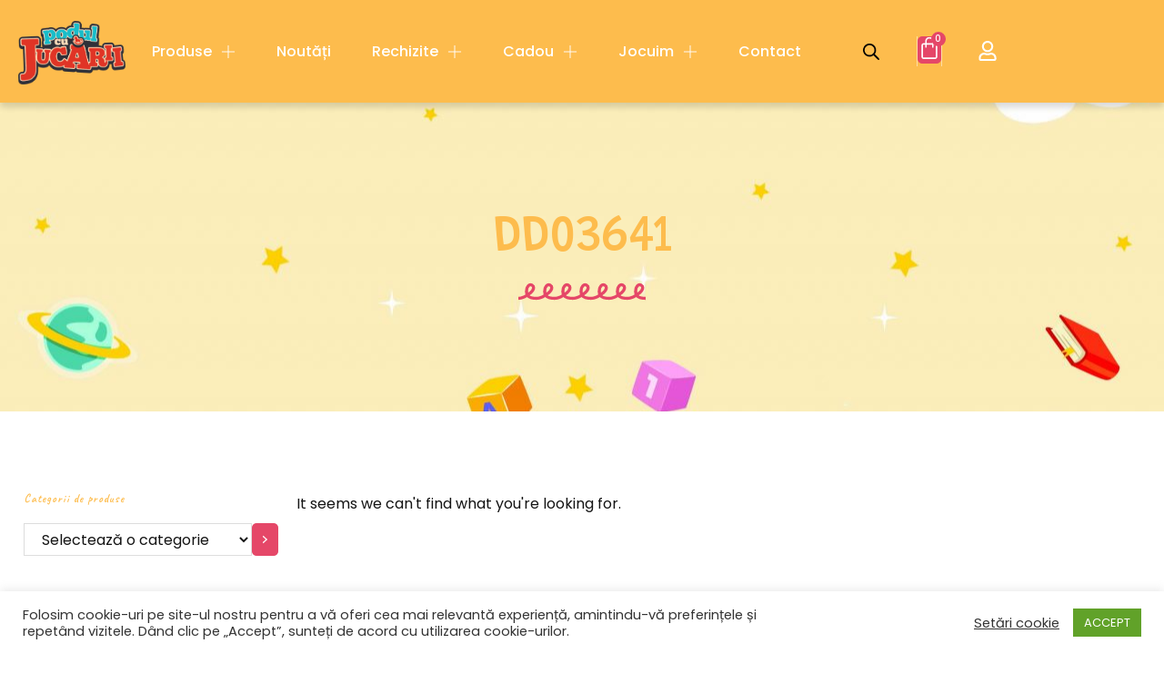

--- FILE ---
content_type: text/css
request_url: https://podulcujucarii.ro/wp-content/uploads/elementor/css/post-123617.css?ver=1741351143
body_size: 1637
content:
.elementor-123617 .elementor-element.elementor-element-7c1b8d94 > .elementor-container > .elementor-column > .elementor-widget-wrap{align-content:center;align-items:center;}.elementor-123617 .elementor-element.elementor-element-7c1b8d94:not(.elementor-motion-effects-element-type-background), .elementor-123617 .elementor-element.elementor-element-7c1b8d94 > .elementor-motion-effects-container > .elementor-motion-effects-layer{background-color:var( --e-global-color-primary );}.elementor-123617 .elementor-element.elementor-element-7c1b8d94{box-shadow:0px 5px 7px 0px rgba(0, 0, 0, 0.15);transition:background 0.3s, border 0.3s, border-radius 0.3s, box-shadow 0.3s;padding:10px 0px 10px 0px;z-index:10;}.elementor-123617 .elementor-element.elementor-element-7c1b8d94 > .elementor-background-overlay{transition:background 0.3s, border-radius 0.3s, opacity 0.3s;}.elementor-123617 .elementor-element.elementor-element-48e70cd3{width:auto;max-width:auto;}.elementor-123617 .elementor-element.elementor-element-48e70cd3 > .elementor-widget-container{padding:3px 0px 0px 0px;}.elementor-123617 .elementor-element.elementor-element-48e70cd3 img{width:100%;height:70px;object-fit:contain;object-position:center center;}.elementor-123617 .elementor-element.elementor-element-2d7ce12a > .elementor-element-populated{padding:0em 0.6em 0em 0.6em;}.elementor-123617 .elementor-element.elementor-element-57e1f67d .elementor-menu-toggle{margin:0 auto;background-color:#02010100;}.elementor-123617 .elementor-element.elementor-element-57e1f67d .elementor-nav-menu .elementor-item{font-family:var( --e-global-typography-520c191-font-family ), Sans-serif;font-size:var( --e-global-typography-520c191-font-size );font-weight:var( --e-global-typography-520c191-font-weight );}.elementor-123617 .elementor-element.elementor-element-57e1f67d .elementor-nav-menu--main .elementor-item{color:var( --e-global-color-dea41e4 );fill:var( --e-global-color-dea41e4 );padding-left:0px;padding-right:0px;}.elementor-123617 .elementor-element.elementor-element-57e1f67d .elementor-nav-menu--main .elementor-item:hover,
					.elementor-123617 .elementor-element.elementor-element-57e1f67d .elementor-nav-menu--main .elementor-item.elementor-item-active,
					.elementor-123617 .elementor-element.elementor-element-57e1f67d .elementor-nav-menu--main .elementor-item.highlighted,
					.elementor-123617 .elementor-element.elementor-element-57e1f67d .elementor-nav-menu--main .elementor-item:focus{color:var( --e-global-color-secondary );fill:var( --e-global-color-secondary );}.elementor-123617 .elementor-element.elementor-element-57e1f67d .elementor-nav-menu--main .elementor-item.elementor-item-active{color:var( --e-global-color-secondary );}.elementor-123617 .elementor-element.elementor-element-57e1f67d{--e-nav-menu-horizontal-menu-item-margin:calc( 45px / 2 );}.elementor-123617 .elementor-element.elementor-element-57e1f67d .elementor-nav-menu--main:not(.elementor-nav-menu--layout-horizontal) .elementor-nav-menu > li:not(:last-child){margin-bottom:45px;}.elementor-123617 .elementor-element.elementor-element-57e1f67d .elementor-nav-menu--dropdown a, .elementor-123617 .elementor-element.elementor-element-57e1f67d .elementor-menu-toggle{color:var( --e-global-color-text );}.elementor-123617 .elementor-element.elementor-element-57e1f67d .elementor-nav-menu--dropdown{background-color:var( --e-global-color-dea41e4 );border-radius:5px 5px 5px 5px;}.elementor-123617 .elementor-element.elementor-element-57e1f67d .elementor-nav-menu--dropdown a:hover,
					.elementor-123617 .elementor-element.elementor-element-57e1f67d .elementor-nav-menu--dropdown a.elementor-item-active,
					.elementor-123617 .elementor-element.elementor-element-57e1f67d .elementor-nav-menu--dropdown a.highlighted,
					.elementor-123617 .elementor-element.elementor-element-57e1f67d .elementor-menu-toggle:hover{color:var( --e-global-color-secondary );}.elementor-123617 .elementor-element.elementor-element-57e1f67d .elementor-nav-menu--dropdown a:hover,
					.elementor-123617 .elementor-element.elementor-element-57e1f67d .elementor-nav-menu--dropdown a.elementor-item-active,
					.elementor-123617 .elementor-element.elementor-element-57e1f67d .elementor-nav-menu--dropdown a.highlighted{background-color:var( --e-global-color-a185853 );}.elementor-123617 .elementor-element.elementor-element-57e1f67d .elementor-nav-menu--dropdown a.elementor-item-active{color:var( --e-global-color-accent );background-color:var( --e-global-color-dea41e4 );}.elementor-123617 .elementor-element.elementor-element-57e1f67d .elementor-nav-menu--dropdown .elementor-item, .elementor-123617 .elementor-element.elementor-element-57e1f67d .elementor-nav-menu--dropdown  .elementor-sub-item{font-family:var( --e-global-typography-69c152f-font-family ), Sans-serif;font-size:var( --e-global-typography-69c152f-font-size );}.elementor-123617 .elementor-element.elementor-element-57e1f67d .elementor-nav-menu--dropdown li:first-child a{border-top-left-radius:5px;border-top-right-radius:5px;}.elementor-123617 .elementor-element.elementor-element-57e1f67d .elementor-nav-menu--dropdown li:last-child a{border-bottom-right-radius:5px;border-bottom-left-radius:5px;}.elementor-123617 .elementor-element.elementor-element-57e1f67d .elementor-nav-menu--main .elementor-nav-menu--dropdown, .elementor-123617 .elementor-element.elementor-element-57e1f67d .elementor-nav-menu__container.elementor-nav-menu--dropdown{box-shadow:0px 10px 50px 0px rgba(0, 0, 0, 0.15);}.elementor-123617 .elementor-element.elementor-element-57e1f67d .elementor-nav-menu--dropdown a{padding-left:12px;padding-right:12px;}.elementor-123617 .elementor-element.elementor-element-57e1f67d div.elementor-menu-toggle{color:var( --e-global-color-dea41e4 );}.elementor-123617 .elementor-element.elementor-element-57e1f67d div.elementor-menu-toggle svg{fill:var( --e-global-color-dea41e4 );}.elementor-123617 .elementor-element.elementor-element-57e1f67d div.elementor-menu-toggle:hover{color:var( --e-global-color-dea41e4 );}.elementor-123617 .elementor-element.elementor-element-57e1f67d div.elementor-menu-toggle:hover svg{fill:var( --e-global-color-dea41e4 );}.elementor-bc-flex-widget .elementor-123617 .elementor-element.elementor-element-26d6b20f.elementor-column .elementor-widget-wrap{align-items:center;}.elementor-123617 .elementor-element.elementor-element-26d6b20f.elementor-column.elementor-element[data-element_type="column"] > .elementor-widget-wrap.elementor-element-populated{align-content:center;align-items:center;}.elementor-123617 .elementor-element.elementor-element-26d6b20f.elementor-column > .elementor-widget-wrap{justify-content:center;}.elementor-123617 .elementor-element.elementor-element-26d6b20f > .elementor-element-populated{padding:0px 0px 0px 0px;}.elementor-123617 .elementor-element.elementor-element-3a41ccc0{width:initial;max-width:initial;--main-alignment:center;--divider-style:solid;--subtotal-divider-style:solid;--cart-buttons-position-margin:auto;--elementor-remove-from-cart-button:none;--remove-from-cart-button:block;--toggle-button-icon-color:var( --e-global-color-dea41e4 );--toggle-button-icon-hover-color:var( --e-global-color-dea41e4 );--toggle-button-border-width:0px;--toggle-icon-size:26px;--toggle-icon-padding:0px 0px 0px 0px;--items-indicator-text-color:var( --e-global-color-dea41e4 );--items-indicator-background-color:var( --e-global-color-accent );--cart-border-style:none;--cart-close-button-color:var( --e-global-color-text );--cart-close-button-hover-color:var( --e-global-color-accent );--remove-item-button-color:var( --e-global-color-text );--remove-item-button-hover-color:var( --e-global-color-accent );--menu-cart-subtotal-color:var( --e-global-color-text );--product-variations-color:var( --e-global-color-accent );--product-price-color:var( --e-global-color-accent );--cart-footer-layout:1fr;--products-max-height-sidecart:calc(100vh - 300px);--products-max-height-minicart:calc(100vh - 450px);--cart-footer-buttons-border-radius:5px;--view-cart-button-text-color:var( --e-global-color-text );--view-cart-button-background-color:var( --e-global-color-primary );--view-cart-button-hover-text-color:var( --e-global-color-text );--view-cart-button-hover-background-color:var( --e-global-color-primary );--checkout-button-text-color:var( --e-global-color-dea41e4 );--checkout-button-background-color:var( --e-global-color-accent );--checkout-button-hover-text-color:var( --e-global-color-text );--checkout-button-hover-background-color:var( --e-global-color-primary );--empty-message-color:var( --e-global-color-text );--empty-message-alignment:left;}.elementor-123617 .elementor-element.elementor-element-3a41ccc0.elementor-element{--flex-grow:0;--flex-shrink:0;}.elementor-123617 .elementor-element.elementor-element-3a41ccc0 > .elementor-widget-container{border-style:solid;border-width:0px 1px 0px 1px;border-color:var( --e-global-color-a185853 );}body:not(.rtl) .elementor-123617 .elementor-element.elementor-element-3a41ccc0 .elementor-menu-cart__toggle .elementor-button-icon .elementor-button-icon-qty[data-counter]{right:-5px;top:-5px;}body.rtl .elementor-123617 .elementor-element.elementor-element-3a41ccc0 .elementor-menu-cart__toggle .elementor-button-icon .elementor-button-icon-qty[data-counter]{right:5px;top:-5px;left:auto;}.elementor-123617 .elementor-element.elementor-element-3a41ccc0 .elementor-menu-cart__subtotal{font-family:var( --e-global-typography-7044a64-font-family ), Sans-serif;font-size:var( --e-global-typography-7044a64-font-size );font-weight:var( --e-global-typography-7044a64-font-weight );line-height:var( --e-global-typography-7044a64-line-height );}.elementor-123617 .elementor-element.elementor-element-3a41ccc0 .widget_shopping_cart_content{--subtotal-divider-left-width:0;--subtotal-divider-right-width:0;}.elementor-123617 .elementor-element.elementor-element-3a41ccc0 .elementor-menu-cart__product-name a{font-family:var( --e-global-typography-b2ce6af-font-family ), Sans-serif;font-size:var( --e-global-typography-b2ce6af-font-size );line-height:var( --e-global-typography-b2ce6af-line-height );color:var( --e-global-color-text );}.elementor-123617 .elementor-element.elementor-element-3a41ccc0 .elementor-menu-cart__product .variation{font-family:var( --e-global-typography-69c152f-font-family ), Sans-serif;font-size:var( --e-global-typography-69c152f-font-size );line-height:var( --e-global-typography-69c152f-line-height );}.elementor-123617 .elementor-element.elementor-element-3a41ccc0 .elementor-menu-cart__product-price{font-family:var( --e-global-typography-b2ce6af-font-family ), Sans-serif;font-size:var( --e-global-typography-b2ce6af-font-size );line-height:var( --e-global-typography-b2ce6af-line-height );}.elementor-123617 .elementor-element.elementor-element-3a41ccc0 .elementor-menu-cart__footer-buttons a.elementor-button--view-cart{font-family:var( --e-global-typography-520c191-font-family ), Sans-serif;font-size:var( --e-global-typography-520c191-font-size );font-weight:var( --e-global-typography-520c191-font-weight );border-radius:5px 5px 5px 5px;}.elementor-123617 .elementor-element.elementor-element-3a41ccc0 .elementor-menu-cart__footer-buttons a.elementor-button--checkout{font-family:var( --e-global-typography-520c191-font-family ), Sans-serif;font-size:var( --e-global-typography-520c191-font-size );font-weight:var( --e-global-typography-520c191-font-weight );border-radius:5px 5px 5px 5px;}.elementor-123617 .elementor-element.elementor-element-3a41ccc0 .woocommerce-mini-cart__empty-message{font-family:var( --e-global-typography-b2ce6af-font-family ), Sans-serif;font-size:var( --e-global-typography-b2ce6af-font-size );line-height:var( --e-global-typography-b2ce6af-line-height );}.elementor-bc-flex-widget .elementor-123617 .elementor-element.elementor-element-50726aaa.elementor-column .elementor-widget-wrap{align-items:center;}.elementor-123617 .elementor-element.elementor-element-50726aaa.elementor-column.elementor-element[data-element_type="column"] > .elementor-widget-wrap.elementor-element-populated{align-content:center;align-items:center;}.elementor-123617 .elementor-element.elementor-element-50726aaa.elementor-column > .elementor-widget-wrap{justify-content:center;}.elementor-123617 .elementor-element.elementor-element-107ced09 > .elementor-widget-container{margin:5px 0px 0px 0px;padding:0px 0px 0px 0px;}.elementor-123617 .elementor-element.elementor-element-107ced09 .elementor-icon-wrapper{text-align:center;}.elementor-123617 .elementor-element.elementor-element-107ced09.elementor-view-stacked .elementor-icon{background-color:var( --e-global-color-dea41e4 );}.elementor-123617 .elementor-element.elementor-element-107ced09.elementor-view-framed .elementor-icon, .elementor-123617 .elementor-element.elementor-element-107ced09.elementor-view-default .elementor-icon{color:var( --e-global-color-dea41e4 );border-color:var( --e-global-color-dea41e4 );}.elementor-123617 .elementor-element.elementor-element-107ced09.elementor-view-framed .elementor-icon, .elementor-123617 .elementor-element.elementor-element-107ced09.elementor-view-default .elementor-icon svg{fill:var( --e-global-color-dea41e4 );}.elementor-123617 .elementor-element.elementor-element-107ced09.elementor-view-stacked .elementor-icon:hover{background-color:var( --e-global-color-dea41e4 );}.elementor-123617 .elementor-element.elementor-element-107ced09.elementor-view-framed .elementor-icon:hover, .elementor-123617 .elementor-element.elementor-element-107ced09.elementor-view-default .elementor-icon:hover{color:var( --e-global-color-dea41e4 );border-color:var( --e-global-color-dea41e4 );}.elementor-123617 .elementor-element.elementor-element-107ced09.elementor-view-framed .elementor-icon:hover, .elementor-123617 .elementor-element.elementor-element-107ced09.elementor-view-default .elementor-icon:hover svg{fill:var( --e-global-color-dea41e4 );}.elementor-123617 .elementor-element.elementor-element-107ced09 .elementor-icon{font-size:22px;}.elementor-123617 .elementor-element.elementor-element-107ced09 .elementor-icon svg{height:22px;}.elementor-theme-builder-content-area{height:400px;}.elementor-location-header:before, .elementor-location-footer:before{content:"";display:table;clear:both;}@media(max-width:1024px){.elementor-123617 .elementor-element.elementor-element-7c1b8d94{padding:7px 0px 7px 0px;}.elementor-bc-flex-widget .elementor-123617 .elementor-element.elementor-element-2d7ce12a.elementor-column .elementor-widget-wrap{align-items:center;}.elementor-123617 .elementor-element.elementor-element-2d7ce12a.elementor-column.elementor-element[data-element_type="column"] > .elementor-widget-wrap.elementor-element-populated{align-content:center;align-items:center;}.elementor-123617 .elementor-element.elementor-element-2d7ce12a.elementor-column > .elementor-widget-wrap{justify-content:center;}.elementor-123617 .elementor-element.elementor-element-2d7ce12a > .elementor-element-populated{padding:0em 0.7em 0em 0.7em;}.elementor-123617 .elementor-element.elementor-element-57e1f67d .elementor-nav-menu .elementor-item{font-size:var( --e-global-typography-520c191-font-size );}.elementor-123617 .elementor-element.elementor-element-57e1f67d .elementor-nav-menu--dropdown .elementor-item, .elementor-123617 .elementor-element.elementor-element-57e1f67d .elementor-nav-menu--dropdown  .elementor-sub-item{font-size:var( --e-global-typography-69c152f-font-size );}.elementor-123617 .elementor-element.elementor-element-57e1f67d .elementor-nav-menu--dropdown a{padding-left:20px;padding-right:20px;padding-top:12px;padding-bottom:12px;}.elementor-123617 .elementor-element.elementor-element-57e1f67d .elementor-nav-menu--main > .elementor-nav-menu > li > .elementor-nav-menu--dropdown, .elementor-123617 .elementor-element.elementor-element-57e1f67d .elementor-nav-menu__container.elementor-nav-menu--dropdown{margin-top:20px !important;}.elementor-123617 .elementor-element.elementor-element-57e1f67d{--nav-menu-icon-size:18px;}.elementor-123617 .elementor-element.elementor-element-57e1f67d .elementor-menu-toggle{border-width:2px;border-radius:5px;}.elementor-bc-flex-widget .elementor-123617 .elementor-element.elementor-element-22e2b6c2.elementor-column .elementor-widget-wrap{align-items:center;}.elementor-123617 .elementor-element.elementor-element-22e2b6c2.elementor-column.elementor-element[data-element_type="column"] > .elementor-widget-wrap.elementor-element-populated{align-content:center;align-items:center;}.elementor-123617 .elementor-element.elementor-element-22e2b6c2.elementor-column > .elementor-widget-wrap{justify-content:center;}.elementor-123617 .elementor-element.elementor-element-3a41ccc0{--toggle-icon-size:24px;}.elementor-123617 .elementor-element.elementor-element-3a41ccc0 .elementor-menu-cart__subtotal{font-size:var( --e-global-typography-7044a64-font-size );line-height:var( --e-global-typography-7044a64-line-height );}.elementor-123617 .elementor-element.elementor-element-3a41ccc0 .elementor-menu-cart__product-name a{font-size:var( --e-global-typography-b2ce6af-font-size );line-height:var( --e-global-typography-b2ce6af-line-height );}.elementor-123617 .elementor-element.elementor-element-3a41ccc0 .elementor-menu-cart__product .variation{font-size:var( --e-global-typography-69c152f-font-size );line-height:var( --e-global-typography-69c152f-line-height );}.elementor-123617 .elementor-element.elementor-element-3a41ccc0 .elementor-menu-cart__product-price{font-size:var( --e-global-typography-b2ce6af-font-size );line-height:var( --e-global-typography-b2ce6af-line-height );}.elementor-123617 .elementor-element.elementor-element-3a41ccc0 .elementor-menu-cart__footer-buttons a.elementor-button--view-cart{font-size:var( --e-global-typography-520c191-font-size );}.elementor-123617 .elementor-element.elementor-element-3a41ccc0 .elementor-menu-cart__footer-buttons a.elementor-button--checkout{font-size:var( --e-global-typography-520c191-font-size );}.elementor-123617 .elementor-element.elementor-element-3a41ccc0 .woocommerce-mini-cart__empty-message{font-size:var( --e-global-typography-b2ce6af-font-size );line-height:var( --e-global-typography-b2ce6af-line-height );}.elementor-123617 .elementor-element.elementor-element-107ced09 .elementor-icon{font-size:20px;}.elementor-123617 .elementor-element.elementor-element-107ced09 .elementor-icon svg{height:20px;}}@media(max-width:767px){.elementor-123617 .elementor-element.elementor-element-7c1b8d94{padding:0px 0px 0px 0px;}.elementor-123617 .elementor-element.elementor-element-7a8bf30d{width:38%;}.elementor-123617 .elementor-element.elementor-element-2d7ce12a{width:18%;}.elementor-bc-flex-widget .elementor-123617 .elementor-element.elementor-element-2d7ce12a.elementor-column .elementor-widget-wrap{align-items:center;}.elementor-123617 .elementor-element.elementor-element-2d7ce12a.elementor-column.elementor-element[data-element_type="column"] > .elementor-widget-wrap.elementor-element-populated{align-content:center;align-items:center;}.elementor-123617 .elementor-element.elementor-element-2d7ce12a.elementor-column > .elementor-widget-wrap{justify-content:center;}.elementor-123617 .elementor-element.elementor-element-57e1f67d{width:auto;max-width:auto;--nav-menu-icon-size:15px;}.elementor-123617 .elementor-element.elementor-element-57e1f67d .elementor-nav-menu .elementor-item{font-size:var( --e-global-typography-520c191-font-size );}.elementor-123617 .elementor-element.elementor-element-57e1f67d .elementor-nav-menu--dropdown .elementor-item, .elementor-123617 .elementor-element.elementor-element-57e1f67d .elementor-nav-menu--dropdown  .elementor-sub-item{font-size:var( --e-global-typography-69c152f-font-size );}.elementor-123617 .elementor-element.elementor-element-57e1f67d .elementor-nav-menu--main > .elementor-nav-menu > li > .elementor-nav-menu--dropdown, .elementor-123617 .elementor-element.elementor-element-57e1f67d .elementor-nav-menu__container.elementor-nav-menu--dropdown{margin-top:15px !important;}.elementor-123617 .elementor-element.elementor-element-22e2b6c2{width:14%;}.elementor-123617 .elementor-element.elementor-element-26d6b20f{width:14%;}.elementor-123617 .elementor-element.elementor-element-3a41ccc0 > .elementor-widget-container{border-width:0px 1px 0px 0px;}.elementor-123617 .elementor-element.elementor-element-3a41ccc0 .elementor-menu-cart__subtotal{font-size:var( --e-global-typography-7044a64-font-size );line-height:var( --e-global-typography-7044a64-line-height );}.elementor-123617 .elementor-element.elementor-element-3a41ccc0 .elementor-menu-cart__product-name a{font-size:var( --e-global-typography-b2ce6af-font-size );line-height:var( --e-global-typography-b2ce6af-line-height );}.elementor-123617 .elementor-element.elementor-element-3a41ccc0 .elementor-menu-cart__product .variation{font-size:var( --e-global-typography-69c152f-font-size );line-height:var( --e-global-typography-69c152f-line-height );}.elementor-123617 .elementor-element.elementor-element-3a41ccc0 .elementor-menu-cart__product-price{font-size:var( --e-global-typography-b2ce6af-font-size );line-height:var( --e-global-typography-b2ce6af-line-height );}.elementor-123617 .elementor-element.elementor-element-3a41ccc0 .elementor-menu-cart__footer-buttons a.elementor-button--view-cart{font-size:var( --e-global-typography-520c191-font-size );}.elementor-123617 .elementor-element.elementor-element-3a41ccc0 .elementor-menu-cart__footer-buttons a.elementor-button--checkout{font-size:var( --e-global-typography-520c191-font-size );}.elementor-123617 .elementor-element.elementor-element-3a41ccc0 .woocommerce-mini-cart__empty-message{font-size:var( --e-global-typography-b2ce6af-font-size );line-height:var( --e-global-typography-b2ce6af-line-height );}.elementor-123617 .elementor-element.elementor-element-50726aaa{width:14%;}.elementor-123617 .elementor-element.elementor-element-c558a58{width:14%;}}@media(min-width:768px){.elementor-123617 .elementor-element.elementor-element-7a8bf30d{width:12.29%;}.elementor-123617 .elementor-element.elementor-element-2d7ce12a{width:60.02%;}.elementor-123617 .elementor-element.elementor-element-22e2b6c2{width:5%;}.elementor-123617 .elementor-element.elementor-element-26d6b20f{width:5.023%;}.elementor-123617 .elementor-element.elementor-element-50726aaa{width:5%;}.elementor-123617 .elementor-element.elementor-element-c558a58{width:11.284%;}}@media(max-width:1024px) and (min-width:768px){.elementor-123617 .elementor-element.elementor-element-7a8bf30d{width:30%;}.elementor-123617 .elementor-element.elementor-element-2d7ce12a{width:14%;}.elementor-123617 .elementor-element.elementor-element-22e2b6c2{width:14%;}.elementor-123617 .elementor-element.elementor-element-26d6b20f{width:14%;}.elementor-123617 .elementor-element.elementor-element-50726aaa{width:14%;}.elementor-123617 .elementor-element.elementor-element-c558a58{width:20%;}}

--- FILE ---
content_type: text/css
request_url: https://podulcujucarii.ro/wp-content/uploads/elementor/css/post-123654.css?ver=1741351187
body_size: 730
content:
.elementor-123654 .elementor-element.elementor-element-fe79e1b:not(.elementor-motion-effects-element-type-background), .elementor-123654 .elementor-element.elementor-element-fe79e1b > .elementor-motion-effects-container > .elementor-motion-effects-layer{background-image:url("https://podulcujucarii.ro/wp-content/uploads/2023/11/Asset-4-20.jpg");background-position:0px 70%;background-repeat:no-repeat;background-size:cover;}.elementor-123654 .elementor-element.elementor-element-fe79e1b{transition:background 0.3s, border 0.3s, border-radius 0.3s, box-shadow 0.3s;padding:7em 1em 7em 1em;}.elementor-123654 .elementor-element.elementor-element-fe79e1b > .elementor-background-overlay{transition:background 0.3s, border-radius 0.3s, opacity 0.3s;}.elementor-123654 .elementor-element.elementor-element-9222977.elementor-column > .elementor-widget-wrap{justify-content:center;}.elementor-123654 .elementor-element.elementor-element-693b7c2{text-align:center;}.elementor-123654 .elementor-element.elementor-element-693b7c2 .elementor-heading-title{font-family:"Grandstander", Sans-serif;font-size:56px;font-weight:500;line-height:1em;letter-spacing:-2px;color:var( --e-global-color-primary );}.elementor-123654 .elementor-element.elementor-element-9d7eebe{--divider-border-style:curly;--divider-color:var( --e-global-color-accent );--divider-border-width:4px;--divider-pattern-height:20px;--divider-pattern-size:20px;}.elementor-123654 .elementor-element.elementor-element-9d7eebe .elementor-divider-separator{width:140px;margin:0 auto;margin-center:0;}.elementor-123654 .elementor-element.elementor-element-9d7eebe .elementor-divider{text-align:center;padding-block-start:0px;padding-block-end:0px;}.elementor-123654 .elementor-element.elementor-element-37b32ce7{padding:5em 1em 6em 1em;}.elementor-123654 .elementor-element.elementor-element-222d37a.elementor-wc-products ul.products li.product{text-align:center;border-radius:5px;padding:10px 10px 20px 10px;box-shadow:0px 5px 10px 0px rgba(0, 0, 0, 0.15);background-color:var( --e-global-color-dea41e4 );}.elementor-123654 .elementor-element.elementor-element-222d37a.elementor-wc-products  ul.products{grid-column-gap:20px;grid-row-gap:20px;}.elementor-123654 .elementor-element.elementor-element-222d37a.elementor-wc-products .attachment-woocommerce_thumbnail{border-radius:5px 5px 5px 5px;margin-bottom:10px;}.elementor-123654 .elementor-element.elementor-element-222d37a.elementor-wc-products ul.products li.product .woocommerce-loop-product__title{color:var( --e-global-color-secondary );}.elementor-123654 .elementor-element.elementor-element-222d37a.elementor-wc-products ul.products li.product .woocommerce-loop-category__title{color:var( --e-global-color-secondary );}.elementor-123654 .elementor-element.elementor-element-222d37a.elementor-wc-products ul.products li.product .woocommerce-loop-product__title, .elementor-123654 .elementor-element.elementor-element-222d37a.elementor-wc-products ul.products li.product .woocommerce-loop-category__title{font-family:var( --e-global-typography-520c191-font-family ), Sans-serif;font-size:var( --e-global-typography-520c191-font-size );font-weight:var( --e-global-typography-520c191-font-weight );}.elementor-123654 .elementor-element.elementor-element-222d37a.elementor-wc-products ul.products li.product .star-rating{color:var( --e-global-color-primary );}.elementor-123654 .elementor-element.elementor-element-222d37a.elementor-wc-products ul.products li.product .price{color:var( --e-global-color-accent );font-family:var( --e-global-typography-520c191-font-family ), Sans-serif;font-size:var( --e-global-typography-520c191-font-size );font-weight:var( --e-global-typography-520c191-font-weight );}.elementor-123654 .elementor-element.elementor-element-222d37a.elementor-wc-products ul.products li.product .price ins{color:var( --e-global-color-accent );}.elementor-123654 .elementor-element.elementor-element-222d37a.elementor-wc-products ul.products li.product .price ins .amount{color:var( --e-global-color-accent );}.elementor-123654 .elementor-element.elementor-element-222d37a.elementor-wc-products ul.products li.product .price del{color:var( --e-global-color-text );}.elementor-123654 .elementor-element.elementor-element-222d37a.elementor-wc-products ul.products li.product .price del .amount{color:var( --e-global-color-text );}.elementor-123654 .elementor-element.elementor-element-222d37a.elementor-wc-products ul.products li.product .price del {font-family:var( --e-global-typography-b2ce6af-font-family ), Sans-serif;font-size:var( --e-global-typography-b2ce6af-font-size );line-height:var( --e-global-typography-b2ce6af-line-height );}.elementor-123654 .elementor-element.elementor-element-222d37a.elementor-wc-products ul.products li.product .button{color:var( --e-global-color-dea41e4 );background-color:var( --e-global-color-accent );font-family:var( --e-global-typography-520c191-font-family ), Sans-serif;font-size:var( --e-global-typography-520c191-font-size );font-weight:var( --e-global-typography-520c191-font-weight );border-radius:5px 5px 5px 5px;}.elementor-123654 .elementor-element.elementor-element-222d37a.elementor-wc-products ul.products li.product .button:hover{color:var( --e-global-color-text );background-color:var( --e-global-color-primary );}.elementor-123654 .elementor-element.elementor-element-222d37a nav.woocommerce-pagination{margin-top:50px;}.elementor-123654 .elementor-element.elementor-element-222d37a nav.woocommerce-pagination ul li a, .elementor-123654 .elementor-element.elementor-element-222d37a nav.woocommerce-pagination ul li span{padding:10px;}.elementor-123654 .elementor-element.elementor-element-222d37a nav.woocommerce-pagination ul li a{color:var( --e-global-color-text );background-color:var( --e-global-color-dea41e4 );}.elementor-123654 .elementor-element.elementor-element-222d37a nav.woocommerce-pagination ul li a:hover{color:var( --e-global-color-dea41e4 );background-color:var( --e-global-color-accent );}.elementor-123654 .elementor-element.elementor-element-222d37a nav.woocommerce-pagination ul li span.current{color:var( --e-global-color-dea41e4 );background-color:var( --e-global-color-308e809 );}.elementor-123654 .elementor-element.elementor-element-222d37a.elementor-wc-products ul.products li.product span.onsale{display:block;color:var( --e-global-color-secondary );background-color:var( --e-global-color-primary );}@media(min-width:768px){.elementor-123654 .elementor-element.elementor-element-65b9fe66{width:24%;}.elementor-123654 .elementor-element.elementor-element-4af72f3{width:76%;}}@media(max-width:1024px){.elementor-123654 .elementor-element.elementor-element-fe79e1b:not(.elementor-motion-effects-element-type-background), .elementor-123654 .elementor-element.elementor-element-fe79e1b > .elementor-motion-effects-container > .elementor-motion-effects-layer{background-position:center center;}.elementor-123654 .elementor-element.elementor-element-fe79e1b{padding:6em 1em 6em 1em;}.elementor-123654 .elementor-element.elementor-element-693b7c2{z-index:3;}.elementor-123654 .elementor-element.elementor-element-693b7c2 .elementor-heading-title{font-size:50px;}.elementor-123654 .elementor-element.elementor-element-37b32ce7{padding:2em 1em 2em 1em;}.elementor-123654 .elementor-element.elementor-element-222d37a.elementor-wc-products  ul.products{grid-column-gap:20px;grid-row-gap:20px;}.elementor-123654 .elementor-element.elementor-element-222d37a.elementor-wc-products ul.products li.product .woocommerce-loop-product__title, .elementor-123654 .elementor-element.elementor-element-222d37a.elementor-wc-products ul.products li.product .woocommerce-loop-category__title{font-size:var( --e-global-typography-520c191-font-size );}.elementor-123654 .elementor-element.elementor-element-222d37a.elementor-wc-products ul.products li.product .price{font-size:var( --e-global-typography-520c191-font-size );}.elementor-123654 .elementor-element.elementor-element-222d37a.elementor-wc-products ul.products li.product .price del {font-size:var( --e-global-typography-b2ce6af-font-size );line-height:var( --e-global-typography-b2ce6af-line-height );}.elementor-123654 .elementor-element.elementor-element-222d37a.elementor-wc-products ul.products li.product .button{font-size:var( --e-global-typography-520c191-font-size );margin-top:7px;}}@media(max-width:767px){.elementor-123654 .elementor-element.elementor-element-fe79e1b:not(.elementor-motion-effects-element-type-background), .elementor-123654 .elementor-element.elementor-element-fe79e1b > .elementor-motion-effects-container > .elementor-motion-effects-layer{background-position:center center;background-size:cover;}.elementor-123654 .elementor-element.elementor-element-fe79e1b{padding:6em 0em 6em 0em;}.elementor-123654 .elementor-element.elementor-element-693b7c2 .elementor-heading-title{font-size:50px;}.elementor-123654 .elementor-element.elementor-element-37b32ce7{padding:2em 0.6em 2em 0.6em;}.elementor-123654 .elementor-element.elementor-element-222d37a.elementor-wc-products  ul.products{grid-column-gap:10px;grid-row-gap:10px;}.elementor-123654 .elementor-element.elementor-element-222d37a.elementor-wc-products .attachment-woocommerce_thumbnail{margin-bottom:2px;}.elementor-123654 .elementor-element.elementor-element-222d37a.elementor-wc-products ul.products li.product .woocommerce-loop-product__title, .elementor-123654 .elementor-element.elementor-element-222d37a.elementor-wc-products ul.products li.product .woocommerce-loop-category__title{font-size:var( --e-global-typography-520c191-font-size );}.elementor-123654 .elementor-element.elementor-element-222d37a.elementor-wc-products ul.products li.product .price{font-size:var( --e-global-typography-520c191-font-size );}.elementor-123654 .elementor-element.elementor-element-222d37a.elementor-wc-products ul.products li.product .price del {font-size:var( --e-global-typography-b2ce6af-font-size );line-height:var( --e-global-typography-b2ce6af-line-height );}.elementor-123654 .elementor-element.elementor-element-222d37a.elementor-wc-products ul.products li.product .button{font-size:var( --e-global-typography-520c191-font-size );}}

--- FILE ---
content_type: text/css
request_url: https://podulcujucarii.ro/wp-content/uploads/elementor/css/post-141819.css?ver=1741351143
body_size: 509
content:
.elementor-141819 .elementor-element.elementor-element-2372d608{margin-top:0px;margin-bottom:0px;padding:0px 0px 0px 0px;}.elementor-141819 .elementor-element.elementor-element-50ee4012:not(.elementor-motion-effects-element-type-background) > .elementor-widget-wrap, .elementor-141819 .elementor-element.elementor-element-50ee4012 > .elementor-widget-wrap > .elementor-motion-effects-container > .elementor-motion-effects-layer{background-color:#ffab00;}.elementor-bc-flex-widget .elementor-141819 .elementor-element.elementor-element-50ee4012.elementor-column .elementor-widget-wrap{align-items:center;}.elementor-141819 .elementor-element.elementor-element-50ee4012.elementor-column.elementor-element[data-element_type="column"] > .elementor-widget-wrap.elementor-element-populated{align-content:center;align-items:center;}.elementor-141819 .elementor-element.elementor-element-50ee4012 > .elementor-element-populated{transition:background 0.3s, border 0.3s, border-radius 0.3s, box-shadow 0.3s;margin:0px 0px 0px 0px;--e-column-margin-right:0px;--e-column-margin-left:0px;padding:0em 1em 0em 1em;}.elementor-141819 .elementor-element.elementor-element-50ee4012 > .elementor-element-populated > .elementor-background-overlay{transition:background 0.3s, border-radius 0.3s, opacity 0.3s;}.elementor-141819 .elementor-element.elementor-element-2d6412b2:not(.elementor-motion-effects-element-type-background) > .elementor-widget-wrap, .elementor-141819 .elementor-element.elementor-element-2d6412b2 > .elementor-widget-wrap > .elementor-motion-effects-container > .elementor-motion-effects-layer{background-color:#494949;}.elementor-141819 .elementor-element.elementor-element-2d6412b2 > .elementor-element-populated{transition:background 0.3s, border 0.3s, border-radius 0.3s, box-shadow 0.3s;margin:0px 0px 0px 0px;--e-column-margin-right:0px;--e-column-margin-left:0px;padding:3em 3em 3em 3em;}.elementor-141819 .elementor-element.elementor-element-2d6412b2 > .elementor-element-populated > .elementor-background-overlay{transition:background 0.3s, border-radius 0.3s, opacity 0.3s;}.elementor-141819 .elementor-element.elementor-element-4e72dede > .elementor-widget-container{margin:0em 0em 0em 0em;padding:0px 0px 0px 0px;}.elementor-141819 .elementor-element.elementor-element-4e72dede{text-align:center;}.elementor-141819 .elementor-element.elementor-element-4e72dede .elementor-heading-title{font-size:48px;font-weight:700;color:#ffffff;}.elementor-141819 .elementor-element.elementor-element-0a6bb07{text-align:center;}.elementor-141819 .elementor-element.elementor-element-0a6bb07 .elementor-heading-title{font-family:"Nunito Sans", Sans-serif;font-size:34px;font-weight:700;color:#ffffff;}.elementor-141819 .elementor-element.elementor-element-22221215 > .elementor-widget-container{margin:1em 0em 1em 0em;}.elementor-141819 .elementor-element.elementor-element-22221215{text-align:center;}.elementor-141819 .elementor-element.elementor-element-22221215 .elementor-heading-title{font-family:"Nunito", Sans-serif;font-size:20px;font-weight:800;text-transform:uppercase;letter-spacing:4px;color:#ffffff;}.elementor-141819 .elementor-element.elementor-element-4c2112 .elementor-button{background-color:#ffab00;font-family:"Nunito", Sans-serif;font-weight:700;border-style:solid;border-width:2px 2px 2px 2px;border-color:#ffab00;border-radius:0px 0px 0px 0px;}.elementor-141819 .elementor-element.elementor-element-4c2112 .elementor-button:hover, .elementor-141819 .elementor-element.elementor-element-4c2112 .elementor-button:focus{background-color:rgba(255,255,255,0);color:#ffab00;}.elementor-141819 .elementor-element.elementor-element-4c2112 .elementor-button:hover svg, .elementor-141819 .elementor-element.elementor-element-4c2112 .elementor-button:focus svg{fill:#ffab00;}#elementor-popup-modal-141819 .dialog-widget-content{animation-duration:1.2s;box-shadow:2px 8px 23px 3px rgba(0,0,0,0.2);}#elementor-popup-modal-141819{background-color:rgba(0,0,0,.8);justify-content:center;align-items:center;pointer-events:all;}#elementor-popup-modal-141819 .dialog-message{width:800px;height:auto;}#elementor-popup-modal-141819 .dialog-close-button{display:flex;font-size:20px;}#elementor-popup-modal-141819 .dialog-close-button i{color:var( --e-global-color-bbae9c9 );}#elementor-popup-modal-141819 .dialog-close-button svg{fill:var( --e-global-color-bbae9c9 );}@media(max-width:1024px){.elementor-141819 .elementor-element.elementor-element-4e72dede .elementor-heading-title{font-size:42px;}.elementor-141819 .elementor-element.elementor-element-0a6bb07 .elementor-heading-title{font-size:32px;}}@media(min-width:768px){.elementor-141819 .elementor-element.elementor-element-50ee4012{width:38%;}.elementor-141819 .elementor-element.elementor-element-2d6412b2{width:62%;}}@media(max-width:1024px) and (min-width:768px){.elementor-141819 .elementor-element.elementor-element-50ee4012{width:40%;}.elementor-141819 .elementor-element.elementor-element-2d6412b2{width:60%;}}@media(max-width:767px){.elementor-141819 .elementor-element.elementor-element-2372d608{margin-top:0px;margin-bottom:0px;padding:0px 0px 0px 0px;}.elementor-141819 .elementor-element.elementor-element-50ee4012{width:100%;}.elementor-141819 .elementor-element.elementor-element-50ee4012.elementor-column > .elementor-widget-wrap{justify-content:center;}.elementor-141819 .elementor-element.elementor-element-00d76d4{text-align:center;}.elementor-141819 .elementor-element.elementor-element-00d76d4 img{width:50%;}.elementor-141819 .elementor-element.elementor-element-4e72dede{text-align:center;}.elementor-141819 .elementor-element.elementor-element-4e72dede .elementor-heading-title{font-size:30px;}.elementor-141819 .elementor-element.elementor-element-0a6bb07{text-align:center;}.elementor-141819 .elementor-element.elementor-element-0a6bb07 .elementor-heading-title{font-size:24px;}.elementor-141819 .elementor-element.elementor-element-22221215{text-align:center;}.elementor-141819 .elementor-element.elementor-element-22221215 .elementor-heading-title{font-size:16px;}#elementor-popup-modal-141819{justify-content:center;align-items:center;}}

--- FILE ---
content_type: image/svg+xml
request_url: https://weblabs.ro/wp-content/uploads/2023/02/sol-weblabs.svg
body_size: 2373
content:
<svg xmlns="http://www.w3.org/2000/svg" width="175" height="50" viewBox="0 0 165.448 40.991" shape-rendering="geometricPrecision" image-rendering="optimizeQuality" fill-rule="evenodd" xmlns:v="https://vecta.io/nano"><path d="M11.778.39h141.893c6.263 0 11.388 5.17 11.388 11.49v17.231c0 6.32-5.124 11.49-11.388 11.49H11.778C5.514 40.601.39 35.43.39 29.111V11.88C.39 5.56 5.514.39 11.778.39z" stroke="#292b6e" stroke-width=".78" fill="#fff"/><path d="M74.123 28.302h26.695c2.053 0 3.732 1.537 3.732 3.417v1.723c0 1.879-1.679 3.417-3.732 3.417H74.123c-2.053 0-3.732-1.538-3.732-3.417v-1.724c0-1.879 1.679-3.417 3.732-3.417z" stroke="#1f1a17" stroke-width=".184" fill="#292b6e"/><g fill-rule="nonzero"><path d="M74.655 30.327h2.028c.399 0 .722.055.969.164s.449.266.61.47.277.442.35.714a3.35 3.35 0 0 1 .108.862c0 .476-.054.845-.161 1.107s-.256.482-.447.658-.395.295-.614.354c-.299.081-.571.121-.813.121h-2.028v-4.451zm1.365 1.008v2.431h.334c.286 0 .489-.031.609-.095a.65.65 0 0 0 .284-.334c.068-.159.102-.417.102-.773 0-.471-.076-.794-.228-.968s-.406-.261-.76-.261h-.34zm3.414-1.008h3.657v.95h-2.289v.708h2.124v.908h-2.124v.877h2.356v1.008h-3.724v-4.451zm4.148 0h4.149v1.1h-1.393v3.351h-1.365v-3.351h-1.391v-1.1zm7.065 3.716h-1.555l-.214.735h-1.395l1.66-4.451h1.488l1.661 4.451h-1.428l-.217-.735zm-.286-.963l-.489-1.6-.485 1.6h.974zm2.367-2.754h1.366v3.355h2.13v1.096h-3.496v-4.451zm4.17 0h1.368v4.451h-1.368v-4.451zm2.401 0h1.368v4.451H99.3v-4.451z" fill="#fff"/><path d="M22.618 11.169l1.92-.124c.041.322.126.567.254.737.207.273.505.409.891.409.287 0 .509-.069.666-.209s.233-.302.233-.485c0-.174-.073-.331-.222-.47s-.493-.269-1.034-.391c-.885-.206-1.515-.477-1.892-.818a1.67 1.67 0 0 1-.57-1.302 1.81 1.81 0 0 1 .292-.983c.195-.308.486-.55.877-.727s.926-.264 1.605-.264c.835 0 1.472.16 1.909.481s.698.831.781 1.53l-1.902.115c-.05-.303-.157-.525-.319-.663s-.385-.206-.669-.206c-.236 0-.412.05-.53.154s-.178.228-.178.375c0 .107.049.203.146.289s.321.171.678.248c.882.196 1.512.396 1.894.597s.66.449.833.748.261.63.261.999a2.19 2.19 0 0 1-.348 1.195 2.18 2.18 0 0 1-.971.831c-.415.188-.939.283-1.572.283-1.11 0-1.879-.22-2.306-.663s-.67-1.002-.727-1.684zm6.684-1.137c0-1.101.298-1.959.891-2.571s1.421-.92 2.481-.92c1.087 0 1.924.302 2.513.905s.882 1.447.882 2.532c0 .788-.129 1.436-.386 1.94s-.628.897-1.113 1.178-1.09.421-1.815.421c-.736 0-1.345-.121-1.829-.363s-.873-.627-1.173-1.151-.45-1.181-.45-1.969zm2.019.009c0 .682.122 1.17.366 1.468s.579.446 1 .446c.433 0 .769-.146 1.006-.437s.357-.815.357-1.569c0-.636-.125-1.099-.372-1.393s-.584-.438-1.009-.438c-.406 0-.733.148-.979.446s-.369.79-.369 1.476zm5.832-3.386h2.019v5.084h3.148v1.662h-5.167V6.655zm10.096 0h2.014v4.022c0 .399-.061.774-.181 1.129a2.46 2.46 0 0 1-.565.93c-.256.266-.526.451-.809.559-.392.149-.862.225-1.412.225a8.4 8.4 0 0 1-1.04-.069c-.376-.047-.689-.137-.941-.273a2.38 2.38 0 0 1-.693-.583c-.21-.252-.353-.51-.43-.777-.125-.429-.187-.809-.187-1.14V6.655h2.014v4.118c0 .369.099.657.295.862s.471.311.822.311.62-.102.818-.306.295-.493.295-.867V6.655zm2.891 0h6.132v1.666h-2.058V13.4h-2.017V8.322H50.14V6.655zm2.084 7.504l.134-.542a3.19 3.19 0 0 1 .783-.107c.508 0 .859.089 1.052.267a.83.83 0 0 1 .289.631.94.94 0 0 1-.131.455c-.087.157-.245.281-.47.377s-.526.143-.9.143c-.339 0-.736-.041-1.193-.119v-.567a5.05 5.05 0 0 0 .983.093c.255 0 .429-.036.52-.107a.33.33 0 0 0 .135-.275.3.3 0 0 0-.111-.231c-.074-.064-.19-.096-.348-.096a4.19 4.19 0 0 0-.743.077zm5.04-7.504h2.022v6.746h-2.022V6.655zm3.215 3.377c0-1.101.298-1.959.891-2.571s1.421-.92 2.481-.92c1.087 0 1.924.302 2.513.905s.882 1.447.882 2.532c0 .788-.129 1.436-.386 1.94s-.628.897-1.113 1.178-1.09.421-1.815.421c-.736 0-1.345-.121-1.829-.363s-.873-.627-1.173-1.151-.45-1.181-.45-1.969zm2.019.009c0 .682.122 1.17.366 1.468s.579.446 1 .446c.433 0 .769-.146 1.006-.437s.357-.815.357-1.569c0-.636-.125-1.099-.372-1.393s-.584-.438-1.009-.438c-.406 0-.733.148-.979.446s-.369.79-.369 1.476zm5.846-3.386h1.885l2.458 3.732V6.655h1.902v6.746h-1.902l-2.446-3.703v3.703h-1.897V6.655zm11.511 5.632h-2.298l-.316 1.113H75.18l2.453-6.746h2.199l2.455 6.746h-2.111l-.321-1.113zm-.423-1.459l-.722-2.425-.717 2.425h1.439zm3.527 2.573V6.655h3.362c.623 0 1.1.055 1.429.166a1.53 1.53 0 0 1 .798.614c.202.3.303.663.303 1.092 0 .375-.078.697-.231.969a1.84 1.84 0 0 1-.637.661c-.173.107-.409.196-.708.265.24.083.415.166.526.25a2.14 2.14 0 0 1 .322.353c.141.18.236.32.283.419l.976 1.955h-2.28l-1.078-2.062c-.137-.266-.258-.44-.366-.52a.83.83 0 0 0-.494-.155h-.178v2.737H82.96zm2.026-4.013h.851c.091 0 .269-.03.533-.091a.54.54 0 0 0 .328-.212.64.64 0 0 0 .126-.391c0-.218-.067-.385-.201-.501s-.385-.176-.752-.176h-.886v1.371zm5.037-2.733h5.405v1.44h-3.384v1.073h3.139v1.376h-3.139v1.329h3.482v1.528h-5.504V6.655zm10.607 5.632h-2.298l-.316 1.113h-2.061l2.453-6.746h2.199l2.455 6.746h-2.111l-.321-1.113zm-.423-1.459l-.722-2.425-.717 2.425h1.439zm6.287-.796c0-1.101.298-1.959.891-2.571s1.421-.92 2.481-.92c1.087 0 1.924.302 2.513.905s.882 1.447.882 2.532c0 .788-.129 1.436-.386 1.94s-.628.897-1.113 1.178-1.09.421-1.815.421c-.736 0-1.345-.121-1.829-.363s-.873-.627-1.173-1.151-.45-1.181-.45-1.969zm2.019.009c0 .682.122 1.17.366 1.468s.579.446 1 .446c.433 0 .769-.146 1.006-.437s.357-.815.357-1.569c0-.636-.125-1.099-.372-1.393s-.584-.438-1.009-.438c-.406 0-.733.148-.979.446s-.369.79-.369 1.476zm5.846-3.386h1.885l2.458 3.732V6.655h1.902v6.746h-1.902l-2.446-3.703v3.703h-1.897V6.655zm7.584 0h2.019v5.084h3.148v1.662h-5.167V6.655zm6.164 0h2.022v6.746h-2.022V6.655zm3.482 0h1.885l2.458 3.732V6.655h1.902v6.746h-1.902l-2.446-3.703v3.703h-1.897V6.655zm7.581 0h5.405v1.44h-3.384v1.073h3.139v1.376h-3.139v1.329h3.482v1.528h-5.504V6.655zM60.434 23.176h-2.3l-.316 1.098h-2.063l2.455-6.651h2.201l2.457 6.651h-2.113l-.321-1.098zm-.423-1.439l-.723-2.391-.718 2.391h1.441zm6.546-4.115h2.02v5.013h3.15v1.638h-5.171v-6.651zm6.168 0h2.023v6.651h-2.023v-6.651zm3.013 0h6.137v1.643h-2.06v5.008h-2.019v-5.008h-2.058v-1.643zm7.13 0h2.023v6.651h-2.023v-6.651zm6.757 4.242v-1.383h3.118v2.835c-.596.413-1.124.697-1.584.846s-1.004.225-1.634.225c-.776 0-1.407-.135-1.895-.404a2.73 2.73 0 0 1-1.136-1.202c-.267-.533-.405-1.143-.405-1.832 0-.726.147-1.358.441-1.896a2.89 2.89 0 0 1 1.293-1.222c.443-.215 1.039-.322 1.787-.322.721 0 1.261.067 1.62.2a2.11 2.11 0 0 1 .891.62c.236.279.414.633.533 1.064l-1.947.353a1.08 1.08 0 0 0-.409-.576c-.191-.133-.435-.2-.732-.2-.443 0-.796.156-1.059.469s-.396.808-.396 1.487c0 .72.134 1.234.4 1.542s.636.463 1.112.463a2.06 2.06 0 0 0 .645-.101c.204-.067.441-.18.704-.339v-.627h-1.349zm4.398-4.242h2.023v6.651h-2.023v-6.651zm3.552 0h2.023v6.651h-2.023v-6.651zm3.471 0h2.02v5.013h3.15v1.638h-5.171v-6.651zm5.677 3.33c0-1.086.298-1.931.891-2.535s1.422-.908 2.483-.908c1.088 0 1.926.297 2.515.892s.882 1.426.882 2.496c0 .777-.129 1.415-.386 1.913a2.78 2.78 0 0 1-1.114 1.162c-.486.278-1.091.415-1.816.415-.736 0-1.346-.119-1.83-.358s-.873-.618-1.174-1.135-.45-1.164-.45-1.942zm2.02.009c0 .672.122 1.154.367 1.448s.58.44 1.001.44c.434 0 .77-.144 1.007-.431s.357-.804.357-1.547c0-.627-.125-1.084-.373-1.374s-.584-.432-1.01-.432c-.406 0-.733.146-.98.44s-.37.779-.37 1.456zm5.864 3.312v-6.651h3.365c.624 0 1.101.054 1.43.164a1.52 1.52 0 0 1 .799.606c.202.294.303.653.303 1.076 0 .37-.078.688-.231.956a1.85 1.85 0 0 1-.637.652 2.41 2.41 0 0 1-.709.262c.24.082.415.164.526.246.073.054.181.17.323.348s.236.316.283.413l.977 1.928h-2.282l-1.078-2.033c-.137-.262-.259-.433-.367-.512-.144-.102-.31-.153-.494-.153h-.178v2.699h-2.028zm2.028-3.957h.852c.091 0 .269-.029.534-.09a.54.54 0 0 0 .328-.209c.084-.111.126-.24.126-.386 0-.215-.067-.379-.201-.494s-.385-.173-.753-.173h-.887v1.352z" fill="#292b6e"/></g></svg>